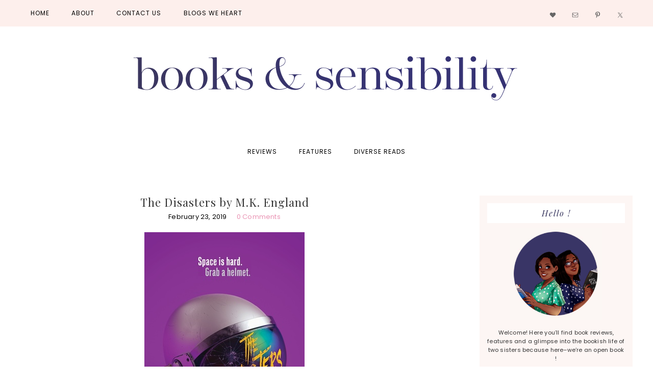

--- FILE ---
content_type: text/html; charset=UTF-8
request_url: https://www.booksandsensibility.com/2019/02/the-disasters-by-mk-england.html/
body_size: 18163
content:
<!DOCTYPE html>
<html lang="en-US">
<head >
<meta charset="UTF-8" />
<meta name="viewport" content="width=device-width, initial-scale=1" />
<title>The Disasters by M.K. England | Books and Sensibility</title>
<meta name='robots' content='max-image-preview:large' />
<meta name="description" content="★★★ &nbsp;8 hrs.  33 min" />
<meta name="robots" content="index,follow" />
<link rel="canonical" href="https://www.booksandsensibility.com/2019/02/the-disasters-by-mk-england.html/" />
<meta property="og:locale" content="en_US" />
<meta property="og:type" content="article" />
<meta property="og:title" content="The Disasters by M.K. England, Books and Sensibility" />
<meta property="og:description" content="★★★ &nbsp;8 hrs.  33 min" />
<meta property="og:url" content="https://www.booksandsensibility.com/2019/02/the-disasters-by-mk-england.html/" />
<meta property="og:site_name" name="copyright" content="Books and Sensibility" />
<meta property="og:image" content="https://www.booksandsensibility.com/wp-content/uploads/2019/02/32469736-1.jpg" />
<link rel='dns-prefetch' href='//stats.wp.com' />
<link rel='dns-prefetch' href='//fonts.googleapis.com' />
<link rel='dns-prefetch' href='//maxcdn.bootstrapcdn.com' />
<link rel='dns-prefetch' href='//fonts.bunny.net' />
<link rel="alternate" type="application/rss+xml" title="Books and Sensibility &raquo; Feed" href="https://www.booksandsensibility.com/feed/" />
<link rel="alternate" type="application/rss+xml" title="Books and Sensibility &raquo; Comments Feed" href="https://www.booksandsensibility.com/comments/feed/" />
<link rel="alternate" type="application/rss+xml" title="Books and Sensibility &raquo; The Disasters by M.K. England Comments Feed" href="https://www.booksandsensibility.com/2019/02/the-disasters-by-mk-england.html/feed/" />
<link rel="alternate" title="oEmbed (JSON)" type="application/json+oembed" href="https://www.booksandsensibility.com/wp-json/oembed/1.0/embed?url=https%3A%2F%2Fwww.booksandsensibility.com%2F2019%2F02%2Fthe-disasters-by-mk-england.html%2F" />
<link rel="alternate" title="oEmbed (XML)" type="text/xml+oembed" href="https://www.booksandsensibility.com/wp-json/oembed/1.0/embed?url=https%3A%2F%2Fwww.booksandsensibility.com%2F2019%2F02%2Fthe-disasters-by-mk-england.html%2F&#038;format=xml" />
<link rel="canonical" href="https://www.booksandsensibility.com/2019/02/the-disasters-by-mk-england.html/" />
<style id='wp-img-auto-sizes-contain-inline-css' type='text/css'>
img:is([sizes=auto i],[sizes^="auto," i]){contain-intrinsic-size:3000px 1500px}
/*# sourceURL=wp-img-auto-sizes-contain-inline-css */
</style>
<link rel='stylesheet' id='genesis-simple-share-plugin-css-css' href='https://www.booksandsensibility.com/wp-content/plugins/genesis-simple-share/assets/css/share.min.css?ver=0.1.0' type='text/css' media='all' />
<link rel='stylesheet' id='genesis-simple-share-genericons-css-css' href='https://www.booksandsensibility.com/wp-content/plugins/genesis-simple-share/assets/css/genericons.min.css?ver=0.1.0' type='text/css' media='all' />
<link rel='stylesheet' id='hello-beautiful-css' href='https://www.booksandsensibility.com/wp-content/themes/emery-tinselpop/style.css?ver=2.2.4' type='text/css' media='all' />
<style id='hello-beautiful-inline-css' type='text/css'>


		.content p,
		.entry-categories a {
			color: #000000;
		}
		

		.site-title,
		.site-title a,
		.site-title a:hover,
		.site-title a:focus,
		.site-description {
			color: #32305a;
		}
		

		.entry-title, .entry-title a, .content .entry-title,
		.content .entry-title a {
			color: #32305a;
		}
		

		.widget-title {
			color: #32305a;
		}
		

		.content a,
		.sidebar a {
			color: #ea93b3;
		}
		

		.content .more-link,
		.content .more-link:focus,
		.content .more-link:active,
		.content .more-from-category a,
		.content button,
		.more-link,
		.more-link:active,
		.more-from-category a,
		.sidebar .enews-widget input[type="submit"],
		.footer-widgets .enews-widget input[type="submit"] {
			color: #3c375a;
		}
		
/*# sourceURL=hello-beautiful-inline-css */
</style>
<style id='wp-emoji-styles-inline-css' type='text/css'>

	img.wp-smiley, img.emoji {
		display: inline !important;
		border: none !important;
		box-shadow: none !important;
		height: 1em !important;
		width: 1em !important;
		margin: 0 0.07em !important;
		vertical-align: -0.1em !important;
		background: none !important;
		padding: 0 !important;
	}
/*# sourceURL=wp-emoji-styles-inline-css */
</style>
<style id='wp-block-library-inline-css' type='text/css'>
:root{--wp-block-synced-color:#7a00df;--wp-block-synced-color--rgb:122,0,223;--wp-bound-block-color:var(--wp-block-synced-color);--wp-editor-canvas-background:#ddd;--wp-admin-theme-color:#007cba;--wp-admin-theme-color--rgb:0,124,186;--wp-admin-theme-color-darker-10:#006ba1;--wp-admin-theme-color-darker-10--rgb:0,107,160.5;--wp-admin-theme-color-darker-20:#005a87;--wp-admin-theme-color-darker-20--rgb:0,90,135;--wp-admin-border-width-focus:2px}@media (min-resolution:192dpi){:root{--wp-admin-border-width-focus:1.5px}}.wp-element-button{cursor:pointer}:root .has-very-light-gray-background-color{background-color:#eee}:root .has-very-dark-gray-background-color{background-color:#313131}:root .has-very-light-gray-color{color:#eee}:root .has-very-dark-gray-color{color:#313131}:root .has-vivid-green-cyan-to-vivid-cyan-blue-gradient-background{background:linear-gradient(135deg,#00d084,#0693e3)}:root .has-purple-crush-gradient-background{background:linear-gradient(135deg,#34e2e4,#4721fb 50%,#ab1dfe)}:root .has-hazy-dawn-gradient-background{background:linear-gradient(135deg,#faaca8,#dad0ec)}:root .has-subdued-olive-gradient-background{background:linear-gradient(135deg,#fafae1,#67a671)}:root .has-atomic-cream-gradient-background{background:linear-gradient(135deg,#fdd79a,#004a59)}:root .has-nightshade-gradient-background{background:linear-gradient(135deg,#330968,#31cdcf)}:root .has-midnight-gradient-background{background:linear-gradient(135deg,#020381,#2874fc)}:root{--wp--preset--font-size--normal:16px;--wp--preset--font-size--huge:42px}.has-regular-font-size{font-size:1em}.has-larger-font-size{font-size:2.625em}.has-normal-font-size{font-size:var(--wp--preset--font-size--normal)}.has-huge-font-size{font-size:var(--wp--preset--font-size--huge)}.has-text-align-center{text-align:center}.has-text-align-left{text-align:left}.has-text-align-right{text-align:right}.has-fit-text{white-space:nowrap!important}#end-resizable-editor-section{display:none}.aligncenter{clear:both}.items-justified-left{justify-content:flex-start}.items-justified-center{justify-content:center}.items-justified-right{justify-content:flex-end}.items-justified-space-between{justify-content:space-between}.screen-reader-text{border:0;clip-path:inset(50%);height:1px;margin:-1px;overflow:hidden;padding:0;position:absolute;width:1px;word-wrap:normal!important}.screen-reader-text:focus{background-color:#ddd;clip-path:none;color:#444;display:block;font-size:1em;height:auto;left:5px;line-height:normal;padding:15px 23px 14px;text-decoration:none;top:5px;width:auto;z-index:100000}html :where(.has-border-color){border-style:solid}html :where([style*=border-top-color]){border-top-style:solid}html :where([style*=border-right-color]){border-right-style:solid}html :where([style*=border-bottom-color]){border-bottom-style:solid}html :where([style*=border-left-color]){border-left-style:solid}html :where([style*=border-width]){border-style:solid}html :where([style*=border-top-width]){border-top-style:solid}html :where([style*=border-right-width]){border-right-style:solid}html :where([style*=border-bottom-width]){border-bottom-style:solid}html :where([style*=border-left-width]){border-left-style:solid}html :where(img[class*=wp-image-]){height:auto;max-width:100%}:where(figure){margin:0 0 1em}html :where(.is-position-sticky){--wp-admin--admin-bar--position-offset:var(--wp-admin--admin-bar--height,0px)}@media screen and (max-width:600px){html :where(.is-position-sticky){--wp-admin--admin-bar--position-offset:0px}}

/*# sourceURL=wp-block-library-inline-css */
</style><style id='wp-block-image-inline-css' type='text/css'>
.wp-block-image>a,.wp-block-image>figure>a{display:inline-block}.wp-block-image img{box-sizing:border-box;height:auto;max-width:100%;vertical-align:bottom}@media not (prefers-reduced-motion){.wp-block-image img.hide{visibility:hidden}.wp-block-image img.show{animation:show-content-image .4s}}.wp-block-image[style*=border-radius] img,.wp-block-image[style*=border-radius]>a{border-radius:inherit}.wp-block-image.has-custom-border img{box-sizing:border-box}.wp-block-image.aligncenter{text-align:center}.wp-block-image.alignfull>a,.wp-block-image.alignwide>a{width:100%}.wp-block-image.alignfull img,.wp-block-image.alignwide img{height:auto;width:100%}.wp-block-image .aligncenter,.wp-block-image .alignleft,.wp-block-image .alignright,.wp-block-image.aligncenter,.wp-block-image.alignleft,.wp-block-image.alignright{display:table}.wp-block-image .aligncenter>figcaption,.wp-block-image .alignleft>figcaption,.wp-block-image .alignright>figcaption,.wp-block-image.aligncenter>figcaption,.wp-block-image.alignleft>figcaption,.wp-block-image.alignright>figcaption{caption-side:bottom;display:table-caption}.wp-block-image .alignleft{float:left;margin:.5em 1em .5em 0}.wp-block-image .alignright{float:right;margin:.5em 0 .5em 1em}.wp-block-image .aligncenter{margin-left:auto;margin-right:auto}.wp-block-image :where(figcaption){margin-bottom:1em;margin-top:.5em}.wp-block-image.is-style-circle-mask img{border-radius:9999px}@supports ((-webkit-mask-image:none) or (mask-image:none)) or (-webkit-mask-image:none){.wp-block-image.is-style-circle-mask img{border-radius:0;-webkit-mask-image:url('data:image/svg+xml;utf8,<svg viewBox="0 0 100 100" xmlns="http://www.w3.org/2000/svg"><circle cx="50" cy="50" r="50"/></svg>');mask-image:url('data:image/svg+xml;utf8,<svg viewBox="0 0 100 100" xmlns="http://www.w3.org/2000/svg"><circle cx="50" cy="50" r="50"/></svg>');mask-mode:alpha;-webkit-mask-position:center;mask-position:center;-webkit-mask-repeat:no-repeat;mask-repeat:no-repeat;-webkit-mask-size:contain;mask-size:contain}}:root :where(.wp-block-image.is-style-rounded img,.wp-block-image .is-style-rounded img){border-radius:9999px}.wp-block-image figure{margin:0}.wp-lightbox-container{display:flex;flex-direction:column;position:relative}.wp-lightbox-container img{cursor:zoom-in}.wp-lightbox-container img:hover+button{opacity:1}.wp-lightbox-container button{align-items:center;backdrop-filter:blur(16px) saturate(180%);background-color:#5a5a5a40;border:none;border-radius:4px;cursor:zoom-in;display:flex;height:20px;justify-content:center;opacity:0;padding:0;position:absolute;right:16px;text-align:center;top:16px;width:20px;z-index:100}@media not (prefers-reduced-motion){.wp-lightbox-container button{transition:opacity .2s ease}}.wp-lightbox-container button:focus-visible{outline:3px auto #5a5a5a40;outline:3px auto -webkit-focus-ring-color;outline-offset:3px}.wp-lightbox-container button:hover{cursor:pointer;opacity:1}.wp-lightbox-container button:focus{opacity:1}.wp-lightbox-container button:focus,.wp-lightbox-container button:hover,.wp-lightbox-container button:not(:hover):not(:active):not(.has-background){background-color:#5a5a5a40;border:none}.wp-lightbox-overlay{box-sizing:border-box;cursor:zoom-out;height:100vh;left:0;overflow:hidden;position:fixed;top:0;visibility:hidden;width:100%;z-index:100000}.wp-lightbox-overlay .close-button{align-items:center;cursor:pointer;display:flex;justify-content:center;min-height:40px;min-width:40px;padding:0;position:absolute;right:calc(env(safe-area-inset-right) + 16px);top:calc(env(safe-area-inset-top) + 16px);z-index:5000000}.wp-lightbox-overlay .close-button:focus,.wp-lightbox-overlay .close-button:hover,.wp-lightbox-overlay .close-button:not(:hover):not(:active):not(.has-background){background:none;border:none}.wp-lightbox-overlay .lightbox-image-container{height:var(--wp--lightbox-container-height);left:50%;overflow:hidden;position:absolute;top:50%;transform:translate(-50%,-50%);transform-origin:top left;width:var(--wp--lightbox-container-width);z-index:9999999999}.wp-lightbox-overlay .wp-block-image{align-items:center;box-sizing:border-box;display:flex;height:100%;justify-content:center;margin:0;position:relative;transform-origin:0 0;width:100%;z-index:3000000}.wp-lightbox-overlay .wp-block-image img{height:var(--wp--lightbox-image-height);min-height:var(--wp--lightbox-image-height);min-width:var(--wp--lightbox-image-width);width:var(--wp--lightbox-image-width)}.wp-lightbox-overlay .wp-block-image figcaption{display:none}.wp-lightbox-overlay button{background:none;border:none}.wp-lightbox-overlay .scrim{background-color:#fff;height:100%;opacity:.9;position:absolute;width:100%;z-index:2000000}.wp-lightbox-overlay.active{visibility:visible}@media not (prefers-reduced-motion){.wp-lightbox-overlay.active{animation:turn-on-visibility .25s both}.wp-lightbox-overlay.active img{animation:turn-on-visibility .35s both}.wp-lightbox-overlay.show-closing-animation:not(.active){animation:turn-off-visibility .35s both}.wp-lightbox-overlay.show-closing-animation:not(.active) img{animation:turn-off-visibility .25s both}.wp-lightbox-overlay.zoom.active{animation:none;opacity:1;visibility:visible}.wp-lightbox-overlay.zoom.active .lightbox-image-container{animation:lightbox-zoom-in .4s}.wp-lightbox-overlay.zoom.active .lightbox-image-container img{animation:none}.wp-lightbox-overlay.zoom.active .scrim{animation:turn-on-visibility .4s forwards}.wp-lightbox-overlay.zoom.show-closing-animation:not(.active){animation:none}.wp-lightbox-overlay.zoom.show-closing-animation:not(.active) .lightbox-image-container{animation:lightbox-zoom-out .4s}.wp-lightbox-overlay.zoom.show-closing-animation:not(.active) .lightbox-image-container img{animation:none}.wp-lightbox-overlay.zoom.show-closing-animation:not(.active) .scrim{animation:turn-off-visibility .4s forwards}}@keyframes show-content-image{0%{visibility:hidden}99%{visibility:hidden}to{visibility:visible}}@keyframes turn-on-visibility{0%{opacity:0}to{opacity:1}}@keyframes turn-off-visibility{0%{opacity:1;visibility:visible}99%{opacity:0;visibility:visible}to{opacity:0;visibility:hidden}}@keyframes lightbox-zoom-in{0%{transform:translate(calc((-100vw + var(--wp--lightbox-scrollbar-width))/2 + var(--wp--lightbox-initial-left-position)),calc(-50vh + var(--wp--lightbox-initial-top-position))) scale(var(--wp--lightbox-scale))}to{transform:translate(-50%,-50%) scale(1)}}@keyframes lightbox-zoom-out{0%{transform:translate(-50%,-50%) scale(1);visibility:visible}99%{visibility:visible}to{transform:translate(calc((-100vw + var(--wp--lightbox-scrollbar-width))/2 + var(--wp--lightbox-initial-left-position)),calc(-50vh + var(--wp--lightbox-initial-top-position))) scale(var(--wp--lightbox-scale));visibility:hidden}}
/*# sourceURL=https://www.booksandsensibility.com/wp-includes/blocks/image/style.min.css */
</style>
<style id='global-styles-inline-css' type='text/css'>
:root{--wp--preset--aspect-ratio--square: 1;--wp--preset--aspect-ratio--4-3: 4/3;--wp--preset--aspect-ratio--3-4: 3/4;--wp--preset--aspect-ratio--3-2: 3/2;--wp--preset--aspect-ratio--2-3: 2/3;--wp--preset--aspect-ratio--16-9: 16/9;--wp--preset--aspect-ratio--9-16: 9/16;--wp--preset--color--black: #000000;--wp--preset--color--cyan-bluish-gray: #abb8c3;--wp--preset--color--white: #ffffff;--wp--preset--color--pale-pink: #f78da7;--wp--preset--color--vivid-red: #cf2e2e;--wp--preset--color--luminous-vivid-orange: #ff6900;--wp--preset--color--luminous-vivid-amber: #fcb900;--wp--preset--color--light-green-cyan: #7bdcb5;--wp--preset--color--vivid-green-cyan: #00d084;--wp--preset--color--pale-cyan-blue: #8ed1fc;--wp--preset--color--vivid-cyan-blue: #0693e3;--wp--preset--color--vivid-purple: #9b51e0;--wp--preset--gradient--vivid-cyan-blue-to-vivid-purple: linear-gradient(135deg,rgb(6,147,227) 0%,rgb(155,81,224) 100%);--wp--preset--gradient--light-green-cyan-to-vivid-green-cyan: linear-gradient(135deg,rgb(122,220,180) 0%,rgb(0,208,130) 100%);--wp--preset--gradient--luminous-vivid-amber-to-luminous-vivid-orange: linear-gradient(135deg,rgb(252,185,0) 0%,rgb(255,105,0) 100%);--wp--preset--gradient--luminous-vivid-orange-to-vivid-red: linear-gradient(135deg,rgb(255,105,0) 0%,rgb(207,46,46) 100%);--wp--preset--gradient--very-light-gray-to-cyan-bluish-gray: linear-gradient(135deg,rgb(238,238,238) 0%,rgb(169,184,195) 100%);--wp--preset--gradient--cool-to-warm-spectrum: linear-gradient(135deg,rgb(74,234,220) 0%,rgb(151,120,209) 20%,rgb(207,42,186) 40%,rgb(238,44,130) 60%,rgb(251,105,98) 80%,rgb(254,248,76) 100%);--wp--preset--gradient--blush-light-purple: linear-gradient(135deg,rgb(255,206,236) 0%,rgb(152,150,240) 100%);--wp--preset--gradient--blush-bordeaux: linear-gradient(135deg,rgb(254,205,165) 0%,rgb(254,45,45) 50%,rgb(107,0,62) 100%);--wp--preset--gradient--luminous-dusk: linear-gradient(135deg,rgb(255,203,112) 0%,rgb(199,81,192) 50%,rgb(65,88,208) 100%);--wp--preset--gradient--pale-ocean: linear-gradient(135deg,rgb(255,245,203) 0%,rgb(182,227,212) 50%,rgb(51,167,181) 100%);--wp--preset--gradient--electric-grass: linear-gradient(135deg,rgb(202,248,128) 0%,rgb(113,206,126) 100%);--wp--preset--gradient--midnight: linear-gradient(135deg,rgb(2,3,129) 0%,rgb(40,116,252) 100%);--wp--preset--font-size--small: 13px;--wp--preset--font-size--medium: 20px;--wp--preset--font-size--large: 36px;--wp--preset--font-size--x-large: 42px;--wp--preset--spacing--20: 0.44rem;--wp--preset--spacing--30: 0.67rem;--wp--preset--spacing--40: 1rem;--wp--preset--spacing--50: 1.5rem;--wp--preset--spacing--60: 2.25rem;--wp--preset--spacing--70: 3.38rem;--wp--preset--spacing--80: 5.06rem;--wp--preset--shadow--natural: 6px 6px 9px rgba(0, 0, 0, 0.2);--wp--preset--shadow--deep: 12px 12px 50px rgba(0, 0, 0, 0.4);--wp--preset--shadow--sharp: 6px 6px 0px rgba(0, 0, 0, 0.2);--wp--preset--shadow--outlined: 6px 6px 0px -3px rgb(255, 255, 255), 6px 6px rgb(0, 0, 0);--wp--preset--shadow--crisp: 6px 6px 0px rgb(0, 0, 0);}:where(.is-layout-flex){gap: 0.5em;}:where(.is-layout-grid){gap: 0.5em;}body .is-layout-flex{display: flex;}.is-layout-flex{flex-wrap: wrap;align-items: center;}.is-layout-flex > :is(*, div){margin: 0;}body .is-layout-grid{display: grid;}.is-layout-grid > :is(*, div){margin: 0;}:where(.wp-block-columns.is-layout-flex){gap: 2em;}:where(.wp-block-columns.is-layout-grid){gap: 2em;}:where(.wp-block-post-template.is-layout-flex){gap: 1.25em;}:where(.wp-block-post-template.is-layout-grid){gap: 1.25em;}.has-black-color{color: var(--wp--preset--color--black) !important;}.has-cyan-bluish-gray-color{color: var(--wp--preset--color--cyan-bluish-gray) !important;}.has-white-color{color: var(--wp--preset--color--white) !important;}.has-pale-pink-color{color: var(--wp--preset--color--pale-pink) !important;}.has-vivid-red-color{color: var(--wp--preset--color--vivid-red) !important;}.has-luminous-vivid-orange-color{color: var(--wp--preset--color--luminous-vivid-orange) !important;}.has-luminous-vivid-amber-color{color: var(--wp--preset--color--luminous-vivid-amber) !important;}.has-light-green-cyan-color{color: var(--wp--preset--color--light-green-cyan) !important;}.has-vivid-green-cyan-color{color: var(--wp--preset--color--vivid-green-cyan) !important;}.has-pale-cyan-blue-color{color: var(--wp--preset--color--pale-cyan-blue) !important;}.has-vivid-cyan-blue-color{color: var(--wp--preset--color--vivid-cyan-blue) !important;}.has-vivid-purple-color{color: var(--wp--preset--color--vivid-purple) !important;}.has-black-background-color{background-color: var(--wp--preset--color--black) !important;}.has-cyan-bluish-gray-background-color{background-color: var(--wp--preset--color--cyan-bluish-gray) !important;}.has-white-background-color{background-color: var(--wp--preset--color--white) !important;}.has-pale-pink-background-color{background-color: var(--wp--preset--color--pale-pink) !important;}.has-vivid-red-background-color{background-color: var(--wp--preset--color--vivid-red) !important;}.has-luminous-vivid-orange-background-color{background-color: var(--wp--preset--color--luminous-vivid-orange) !important;}.has-luminous-vivid-amber-background-color{background-color: var(--wp--preset--color--luminous-vivid-amber) !important;}.has-light-green-cyan-background-color{background-color: var(--wp--preset--color--light-green-cyan) !important;}.has-vivid-green-cyan-background-color{background-color: var(--wp--preset--color--vivid-green-cyan) !important;}.has-pale-cyan-blue-background-color{background-color: var(--wp--preset--color--pale-cyan-blue) !important;}.has-vivid-cyan-blue-background-color{background-color: var(--wp--preset--color--vivid-cyan-blue) !important;}.has-vivid-purple-background-color{background-color: var(--wp--preset--color--vivid-purple) !important;}.has-black-border-color{border-color: var(--wp--preset--color--black) !important;}.has-cyan-bluish-gray-border-color{border-color: var(--wp--preset--color--cyan-bluish-gray) !important;}.has-white-border-color{border-color: var(--wp--preset--color--white) !important;}.has-pale-pink-border-color{border-color: var(--wp--preset--color--pale-pink) !important;}.has-vivid-red-border-color{border-color: var(--wp--preset--color--vivid-red) !important;}.has-luminous-vivid-orange-border-color{border-color: var(--wp--preset--color--luminous-vivid-orange) !important;}.has-luminous-vivid-amber-border-color{border-color: var(--wp--preset--color--luminous-vivid-amber) !important;}.has-light-green-cyan-border-color{border-color: var(--wp--preset--color--light-green-cyan) !important;}.has-vivid-green-cyan-border-color{border-color: var(--wp--preset--color--vivid-green-cyan) !important;}.has-pale-cyan-blue-border-color{border-color: var(--wp--preset--color--pale-cyan-blue) !important;}.has-vivid-cyan-blue-border-color{border-color: var(--wp--preset--color--vivid-cyan-blue) !important;}.has-vivid-purple-border-color{border-color: var(--wp--preset--color--vivid-purple) !important;}.has-vivid-cyan-blue-to-vivid-purple-gradient-background{background: var(--wp--preset--gradient--vivid-cyan-blue-to-vivid-purple) !important;}.has-light-green-cyan-to-vivid-green-cyan-gradient-background{background: var(--wp--preset--gradient--light-green-cyan-to-vivid-green-cyan) !important;}.has-luminous-vivid-amber-to-luminous-vivid-orange-gradient-background{background: var(--wp--preset--gradient--luminous-vivid-amber-to-luminous-vivid-orange) !important;}.has-luminous-vivid-orange-to-vivid-red-gradient-background{background: var(--wp--preset--gradient--luminous-vivid-orange-to-vivid-red) !important;}.has-very-light-gray-to-cyan-bluish-gray-gradient-background{background: var(--wp--preset--gradient--very-light-gray-to-cyan-bluish-gray) !important;}.has-cool-to-warm-spectrum-gradient-background{background: var(--wp--preset--gradient--cool-to-warm-spectrum) !important;}.has-blush-light-purple-gradient-background{background: var(--wp--preset--gradient--blush-light-purple) !important;}.has-blush-bordeaux-gradient-background{background: var(--wp--preset--gradient--blush-bordeaux) !important;}.has-luminous-dusk-gradient-background{background: var(--wp--preset--gradient--luminous-dusk) !important;}.has-pale-ocean-gradient-background{background: var(--wp--preset--gradient--pale-ocean) !important;}.has-electric-grass-gradient-background{background: var(--wp--preset--gradient--electric-grass) !important;}.has-midnight-gradient-background{background: var(--wp--preset--gradient--midnight) !important;}.has-small-font-size{font-size: var(--wp--preset--font-size--small) !important;}.has-medium-font-size{font-size: var(--wp--preset--font-size--medium) !important;}.has-large-font-size{font-size: var(--wp--preset--font-size--large) !important;}.has-x-large-font-size{font-size: var(--wp--preset--font-size--x-large) !important;}
/*# sourceURL=global-styles-inline-css */
</style>

<style id='classic-theme-styles-inline-css' type='text/css'>
/*! This file is auto-generated */
.wp-block-button__link{color:#fff;background-color:#32373c;border-radius:9999px;box-shadow:none;text-decoration:none;padding:calc(.667em + 2px) calc(1.333em + 2px);font-size:1.125em}.wp-block-file__button{background:#32373c;color:#fff;text-decoration:none}
/*# sourceURL=/wp-includes/css/classic-themes.min.css */
</style>
<link rel='stylesheet' id='ub-extension-style-css-css' href='https://www.booksandsensibility.com/wp-content/plugins/ultimate-blocks/src/extensions/style.css?ver=6.9' type='text/css' media='all' />
<link rel='stylesheet' id='google-font-Poppins-css' href='//fonts.googleapis.com/css?family=Poppins%3A300%2C300i%2C400%2C400i%2C500%2C500i%2C600%2C600i%2C700%2C700i%2C800%2C800i&#038;display=swap&#038;ver=2.2.4' type='text/css' media='all' />
<link rel='stylesheet' id='google-font-merriweather-css' href='//fonts.googleapis.com/css?family=Merriweather%3A300%2C300i%2C400%2C400i%2C700%2C700i%2C900%2C900i&#038;ver=2.2.4' type='text/css' media='all' />
<link rel='stylesheet' id='google-font-Open+Sans-css' href='//fonts.googleapis.com/css?family=Open+Sans%3A300%2C300i%2C400%2C400i%2C600%2C600i%2C700%2C700i%2C800%2C800i&#038;ver=2.2.4' type='text/css' media='all' />
<link rel='stylesheet' id='google-font-Playfair+Display-css' href='//fonts.googleapis.com/css?family=Playfair+Display%3A400%2C400i%2C700%2C700i%2C900%2C900i&#038;ver=2.2.4' type='text/css' media='all' />
<link rel='stylesheet' id='font-awesome-css' href='//maxcdn.bootstrapcdn.com/font-awesome/latest/css/font-awesome.min.css?ver=6.9' type='text/css' media='all' />
<link rel='stylesheet' id='dashicons-css' href='https://www.booksandsensibility.com/wp-includes/css/dashicons.min.css?ver=6.9' type='text/css' media='all' />
<link rel='stylesheet' id='simple-social-icons-font-css' href='https://www.booksandsensibility.com/wp-content/plugins/simple-social-icons/css/style.css?ver=3.0.2' type='text/css' media='all' />
<link rel='stylesheet' id='sab-font-css' href='https://fonts.bunny.net/css?family=Prata:400,700,400italic,700italic|Brawler:400,700,400italic,700italic&#038;subset=latin' type='text/css' media='all' />
<script type="text/javascript" src="https://www.booksandsensibility.com/wp-includes/js/jquery/jquery.min.js?ver=3.7.1" id="jquery-core-js"></script>
<script type="text/javascript" src="https://www.booksandsensibility.com/wp-includes/js/jquery/jquery-migrate.min.js?ver=3.4.1" id="jquery-migrate-js"></script>
<script type="text/javascript" src="https://www.booksandsensibility.com/wp-content/plugins/genesis-simple-share/assets/js/sharrre/jquery.sharrre.min.js?ver=0.1.0" id="genesis-simple-share-plugin-js-js"></script>
<script type="text/javascript" src="https://www.booksandsensibility.com/wp-content/plugins/genesis-simple-share/assets/js/waypoints.min.js?ver=0.1.0" id="genesis-simple-share-waypoint-js-js"></script>
<script type="text/javascript" src="https://www.booksandsensibility.com/wp-content/themes/emery-tinselpop/js/responsive-menu.js?ver=1.0.0" id="beautiful-responsive-menu-js"></script>
<link rel="https://api.w.org/" href="https://www.booksandsensibility.com/wp-json/" /><link rel="alternate" title="JSON" type="application/json" href="https://www.booksandsensibility.com/wp-json/wp/v2/posts/403" /><link rel="EditURI" type="application/rsd+xml" title="RSD" href="https://www.booksandsensibility.com/xmlrpc.php?rsd" />
		<script type="text/javascript">
			var _statcounter = _statcounter || [];
			_statcounter.push({"tags": {"author": "Kat C"}});
		</script>
			<style>img#wpstats{display:none}</style>
		<link rel="pingback" href="https://www.booksandsensibility.com/xmlrpc.php" />
<style type="text/css">.site-title a { background: url(https://www.booksandsensibility.com/wp-content/uploads/2021/05/cropped-BASBLUETEAL2-copy-1.png) no-repeat !important; }</style>
<style type="text/css">.saboxplugin-wrap{-webkit-box-sizing:border-box;-moz-box-sizing:border-box;-ms-box-sizing:border-box;box-sizing:border-box;border:1px solid #eee;width:100%;clear:both;display:block;overflow:hidden;word-wrap:break-word;position:relative}.saboxplugin-wrap .saboxplugin-gravatar{float:left;padding:0 20px 20px 20px}.saboxplugin-wrap .saboxplugin-gravatar img{max-width:100px;height:auto;border-radius:0;}.saboxplugin-wrap .saboxplugin-authorname{font-size:18px;line-height:1;margin:20px 0 0 20px;display:block}.saboxplugin-wrap .saboxplugin-authorname a{text-decoration:none}.saboxplugin-wrap .saboxplugin-authorname a:focus{outline:0}.saboxplugin-wrap .saboxplugin-desc{display:block;margin:5px 20px}.saboxplugin-wrap .saboxplugin-desc a{text-decoration:underline}.saboxplugin-wrap .saboxplugin-desc p{margin:5px 0 12px}.saboxplugin-wrap .saboxplugin-web{margin:0 20px 15px;text-align:left}.saboxplugin-wrap .sab-web-position{text-align:right}.saboxplugin-wrap .saboxplugin-web a{color:#ccc;text-decoration:none}.saboxplugin-wrap .saboxplugin-socials{position:relative;display:block;background:#fcfcfc;padding:5px;border-top:1px solid #eee}.saboxplugin-wrap .saboxplugin-socials a svg{width:20px;height:20px}.saboxplugin-wrap .saboxplugin-socials a svg .st2{fill:#fff; transform-origin:center center;}.saboxplugin-wrap .saboxplugin-socials a svg .st1{fill:rgba(0,0,0,.3)}.saboxplugin-wrap .saboxplugin-socials a:hover{opacity:.8;-webkit-transition:opacity .4s;-moz-transition:opacity .4s;-o-transition:opacity .4s;transition:opacity .4s;box-shadow:none!important;-webkit-box-shadow:none!important}.saboxplugin-wrap .saboxplugin-socials .saboxplugin-icon-color{box-shadow:none;padding:0;border:0;-webkit-transition:opacity .4s;-moz-transition:opacity .4s;-o-transition:opacity .4s;transition:opacity .4s;display:inline-block;color:#fff;font-size:0;text-decoration:inherit;margin:5px;-webkit-border-radius:0;-moz-border-radius:0;-ms-border-radius:0;-o-border-radius:0;border-radius:0;overflow:hidden}.saboxplugin-wrap .saboxplugin-socials .saboxplugin-icon-grey{text-decoration:inherit;box-shadow:none;position:relative;display:-moz-inline-stack;display:inline-block;vertical-align:middle;zoom:1;margin:10px 5px;color:#444;fill:#444}.clearfix:after,.clearfix:before{content:' ';display:table;line-height:0;clear:both}.ie7 .clearfix{zoom:1}.saboxplugin-socials.sabox-colored .saboxplugin-icon-color .sab-twitch{border-color:#38245c}.saboxplugin-socials.sabox-colored .saboxplugin-icon-color .sab-behance{border-color:#003eb0}.saboxplugin-socials.sabox-colored .saboxplugin-icon-color .sab-deviantart{border-color:#036824}.saboxplugin-socials.sabox-colored .saboxplugin-icon-color .sab-digg{border-color:#00327c}.saboxplugin-socials.sabox-colored .saboxplugin-icon-color .sab-dribbble{border-color:#ba1655}.saboxplugin-socials.sabox-colored .saboxplugin-icon-color .sab-facebook{border-color:#1e2e4f}.saboxplugin-socials.sabox-colored .saboxplugin-icon-color .sab-flickr{border-color:#003576}.saboxplugin-socials.sabox-colored .saboxplugin-icon-color .sab-github{border-color:#264874}.saboxplugin-socials.sabox-colored .saboxplugin-icon-color .sab-google{border-color:#0b51c5}.saboxplugin-socials.sabox-colored .saboxplugin-icon-color .sab-html5{border-color:#902e13}.saboxplugin-socials.sabox-colored .saboxplugin-icon-color .sab-instagram{border-color:#1630aa}.saboxplugin-socials.sabox-colored .saboxplugin-icon-color .sab-linkedin{border-color:#00344f}.saboxplugin-socials.sabox-colored .saboxplugin-icon-color .sab-pinterest{border-color:#5b040e}.saboxplugin-socials.sabox-colored .saboxplugin-icon-color .sab-reddit{border-color:#992900}.saboxplugin-socials.sabox-colored .saboxplugin-icon-color .sab-rss{border-color:#a43b0a}.saboxplugin-socials.sabox-colored .saboxplugin-icon-color .sab-sharethis{border-color:#5d8420}.saboxplugin-socials.sabox-colored .saboxplugin-icon-color .sab-soundcloud{border-color:#995200}.saboxplugin-socials.sabox-colored .saboxplugin-icon-color .sab-spotify{border-color:#0f612c}.saboxplugin-socials.sabox-colored .saboxplugin-icon-color .sab-stackoverflow{border-color:#a95009}.saboxplugin-socials.sabox-colored .saboxplugin-icon-color .sab-steam{border-color:#006388}.saboxplugin-socials.sabox-colored .saboxplugin-icon-color .sab-user_email{border-color:#b84e05}.saboxplugin-socials.sabox-colored .saboxplugin-icon-color .sab-tumblr{border-color:#10151b}.saboxplugin-socials.sabox-colored .saboxplugin-icon-color .sab-twitter{border-color:#0967a0}.saboxplugin-socials.sabox-colored .saboxplugin-icon-color .sab-vimeo{border-color:#0d7091}.saboxplugin-socials.sabox-colored .saboxplugin-icon-color .sab-windows{border-color:#003f71}.saboxplugin-socials.sabox-colored .saboxplugin-icon-color .sab-whatsapp{border-color:#003f71}.saboxplugin-socials.sabox-colored .saboxplugin-icon-color .sab-wordpress{border-color:#0f3647}.saboxplugin-socials.sabox-colored .saboxplugin-icon-color .sab-yahoo{border-color:#14002d}.saboxplugin-socials.sabox-colored .saboxplugin-icon-color .sab-youtube{border-color:#900}.saboxplugin-socials.sabox-colored .saboxplugin-icon-color .sab-xing{border-color:#000202}.saboxplugin-socials.sabox-colored .saboxplugin-icon-color .sab-mixcloud{border-color:#2475a0}.saboxplugin-socials.sabox-colored .saboxplugin-icon-color .sab-vk{border-color:#243549}.saboxplugin-socials.sabox-colored .saboxplugin-icon-color .sab-medium{border-color:#00452c}.saboxplugin-socials.sabox-colored .saboxplugin-icon-color .sab-quora{border-color:#420e00}.saboxplugin-socials.sabox-colored .saboxplugin-icon-color .sab-meetup{border-color:#9b181c}.saboxplugin-socials.sabox-colored .saboxplugin-icon-color .sab-goodreads{border-color:#000}.saboxplugin-socials.sabox-colored .saboxplugin-icon-color .sab-snapchat{border-color:#999700}.saboxplugin-socials.sabox-colored .saboxplugin-icon-color .sab-500px{border-color:#00557f}.saboxplugin-socials.sabox-colored .saboxplugin-icon-color .sab-mastodont{border-color:#185886}.sabox-plus-item{margin-bottom:20px}@media screen and (max-width:480px){.saboxplugin-wrap{text-align:center}.saboxplugin-wrap .saboxplugin-gravatar{float:none;padding:20px 0;text-align:center;margin:0 auto;display:block}.saboxplugin-wrap .saboxplugin-gravatar img{float:none;display:inline-block;display:-moz-inline-stack;vertical-align:middle;zoom:1}.saboxplugin-wrap .saboxplugin-desc{margin:0 10px 20px;text-align:center}.saboxplugin-wrap .saboxplugin-authorname{text-align:center;margin:10px 0 20px}}body .saboxplugin-authorname a,body .saboxplugin-authorname a:hover{box-shadow:none;-webkit-box-shadow:none}a.sab-profile-edit{font-size:16px!important;line-height:1!important}.sab-edit-settings a,a.sab-profile-edit{color:#0073aa!important;box-shadow:none!important;-webkit-box-shadow:none!important}.sab-edit-settings{margin-right:15px;position:absolute;right:0;z-index:2;bottom:10px;line-height:20px}.sab-edit-settings i{margin-left:5px}.saboxplugin-socials{line-height:1!important}.rtl .saboxplugin-wrap .saboxplugin-gravatar{float:right}.rtl .saboxplugin-wrap .saboxplugin-authorname{display:flex;align-items:center}.rtl .saboxplugin-wrap .saboxplugin-authorname .sab-profile-edit{margin-right:10px}.rtl .sab-edit-settings{right:auto;left:0}img.sab-custom-avatar{max-width:75px;}.saboxplugin-wrap {border-color:#bae4cb;}.saboxplugin-wrap .saboxplugin-socials {border-color:#bae4cb;}.saboxplugin-wrap{ border-width: 0px; }.saboxplugin-wrap .saboxplugin-gravatar img {-webkit-border-radius:50%;-moz-border-radius:50%;-ms-border-radius:50%;-o-border-radius:50%;border-radius:50%;}.saboxplugin-wrap .saboxplugin-gravatar img {-webkit-border-radius:50%;-moz-border-radius:50%;-ms-border-radius:50%;-o-border-radius:50%;border-radius:50%;}.saboxplugin-wrap .saboxplugin-gravatar img {-webkit-transition:all .5s ease;-moz-transition:all .5s ease;-o-transition:all .5s ease;transition:all .5s ease;}.saboxplugin-wrap .saboxplugin-gravatar img:hover {-webkit-transform:rotate(45deg);-moz-transform:rotate(45deg);-o-transform:rotate(45deg);-ms-transform:rotate(45deg);transform:rotate(45deg);}.saboxplugin-wrap .saboxplugin-socials .saboxplugin-icon-color {-webkit-transition: all 0.3s ease-in-out;-moz-transition: all 0.3s ease-in-out;-o-transition: all 0.3s ease-in-out;-ms-transition: all 0.3s ease-in-out;transition: all 0.3s ease-in-out;}.saboxplugin-wrap .saboxplugin-socials .saboxplugin-icon-color:hover,.saboxplugin-wrap .saboxplugin-socials .saboxplugin-icon-grey:hover {-webkit-transform: rotate(360deg);-moz-transform: rotate(360deg);-o-transform: rotate(360deg);-ms-transform: rotate(360deg);transform: rotate(360deg);}.saboxplugin-wrap {background-color:#fdf6f4;}.saboxplugin-wrap .saboxplugin-desc p, .saboxplugin-wrap .saboxplugin-desc  {color:#2b2b2b !important;}.saboxplugin-wrap .saboxplugin-socials .saboxplugin-icon-grey {color:#0a8484; fill:#0a8484;}.saboxplugin-wrap .saboxplugin-authorname a,.saboxplugin-wrap .saboxplugin-authorname span {color:#0a8484;}.saboxplugin-wrap .saboxplugin-authorname {font-family:"Prata";}.saboxplugin-wrap .saboxplugin-desc {font-family:Brawler;}.saboxplugin-wrap .saboxplugin-desc {font-style:italic;}.saboxplugin-wrap {margin-top:0px; margin-bottom:0px; padding: 0px 0px }.saboxplugin-wrap .saboxplugin-authorname {font-size:32px; line-height:39px;}.saboxplugin-wrap .saboxplugin-desc p, .saboxplugin-wrap .saboxplugin-desc {font-size:16px !important; line-height:23px !important;}.saboxplugin-wrap .saboxplugin-web {font-size:14px;}.saboxplugin-wrap .saboxplugin-socials a svg {width:22px;height:22px;}</style><link rel="icon" href="https://www.booksandsensibility.com/wp-content/uploads/2021/05/cropped-b-32x32.png" sizes="32x32" />
<link rel="icon" href="https://www.booksandsensibility.com/wp-content/uploads/2021/05/cropped-b-192x192.png" sizes="192x192" />
<link rel="apple-touch-icon" href="https://www.booksandsensibility.com/wp-content/uploads/2021/05/cropped-b-180x180.png" />
<meta name="msapplication-TileImage" content="https://www.booksandsensibility.com/wp-content/uploads/2021/05/cropped-b-270x270.png" />
	<!-- Fonts Plugin CSS - https://fontsplugin.com/ -->
	<style>
			</style>
	<!-- Fonts Plugin CSS -->
	<style id='jetpack-block-rating-star-inline-css' type='text/css'>
.wp-block-jetpack-rating-star{line-height:0;margin-bottom:1.5em;stroke-width:0}.wp-block-jetpack-rating-star .is-rating-unfilled{fill-opacity:.33}.wp-block-jetpack-rating-star .jetpack-ratings-button{border-radius:2px;display:inline-flex;margin-inline-end:.3em}.wp-block-jetpack-rating-star .jetpack-ratings-button:focus{box-shadow:0 0 0 1px currentColor;outline:2px solid #0000}.wp-block-jetpack-rating-star>p{border:0;clip:rect(1px,1px,1px,1px);clip-path:inset(50%);height:1px;margin:-1px;overflow:hidden;padding:0;position:absolute;width:1px;word-wrap:normal!important}.wp-block-jetpack-rating-star>span{display:inline-flex!important;margin-inline-end:.3em}.wp-block-jetpack-rating-star .jetpack-ratings-button span,.wp-block-jetpack-rating-star>span span{display:inline-flex;flex-shrink:0;overflow:hidden;width:12px}.wp-block-jetpack-rating-star .jetpack-ratings-button span svg,.wp-block-jetpack-rating-star>span span svg{flex-shrink:0}.wp-block-jetpack-rating-star .jetpack-ratings-button span:nth-child(2n),.wp-block-jetpack-rating-star>span span:nth-child(2n){justify-content:flex-end}.wp-block-jetpack-rating-star svg{display:inline-block!important;max-width:none!important}.wp-block-jetpack-rating-star.is-style-outlined{stroke-width:2px}.wp-block-jetpack-rating-star.is-style-outlined .is-rating-unfilled{fill:#0000}
/*# sourceURL=https://www.booksandsensibility.com/wp-content/plugins/jetpack/_inc/blocks/rating-star/view.css?minify=false */
</style>
</head>
<body class="wp-singular post-template-default single single-post postid-403 single-format-standard wp-theme-genesis wp-child-theme-emery-tinselpop custom-header header-image header-full-width content-sidebar genesis-breadcrumbs-hidden genesis-footer-widgets-hidden" itemscope itemtype="https://schema.org/WebPage"><div class="site-container"><ul class="genesis-skip-link"><li><a href="#genesis-nav-primary" class="screen-reader-shortcut"> Skip to primary navigation</a></li><li><a href="#genesis-content" class="screen-reader-shortcut"> Skip to main content</a></li><li><a href="#genesis-sidebar-primary" class="screen-reader-shortcut"> Skip to primary sidebar</a></li></ul><nav class="nav-primary" aria-label="Main" itemscope itemtype="https://schema.org/SiteNavigationElement" id="genesis-nav-primary"><div class="wrap"><ul id="menu-navigation-bar" class="menu genesis-nav-menu menu-primary js-superfish"><li id="menu-item-4188" class="menu-item menu-item-type-custom menu-item-object-custom menu-item-home menu-item-4188"><a href="https://www.booksandsensibility.com" itemprop="url"><span itemprop="name">Home</span></a></li>
<li id="menu-item-4336" class="menu-item menu-item-type-post_type menu-item-object-page menu-item-4336"><a href="https://www.booksandsensibility.com/about-2/" itemprop="url"><span itemprop="name">About</span></a></li>
<li id="menu-item-4191" class="menu-item menu-item-type-post_type menu-item-object-page menu-item-4191"><a href="https://www.booksandsensibility.com/contact/" itemprop="url"><span itemprop="name">Contact Us</span></a></li>
<li id="menu-item-4395" class="menu-item menu-item-type-post_type menu-item-object-page menu-item-4395"><a href="https://www.booksandsensibility.com/blogs-we-heart/" itemprop="url"><span itemprop="name">Blogs We Heart</span></a></li>
<aside class="widget-area"><h2 class="genesis-sidebar-title screen-reader-text">Nav Social Menu</h2><section id="simple-social-icons-2" class="widget simple-social-icons"><div class="widget-wrap"><ul class="alignleft"><li class="ssi-bloglovin"><a href="https://www.bloglovin.com/blogs/books-sensibility-3784639" ><svg role="img" class="social-bloglovin" aria-labelledby="social-bloglovin-2"><title id="social-bloglovin-2">Bloglovin</title><use xlink:href="https://www.booksandsensibility.com/wp-content/plugins/simple-social-icons/symbol-defs.svg#social-bloglovin"></use></svg></a></li><li class="ssi-email"><a href="mailto:book&#115;a&#110;dsens&#105;&#098;ili&#116;&#121;&#064;&#103;m&#097;&#105;l.c&#111;&#109;" ><svg role="img" class="social-email" aria-labelledby="social-email-2"><title id="social-email-2">Email</title><use xlink:href="https://www.booksandsensibility.com/wp-content/plugins/simple-social-icons/symbol-defs.svg#social-email"></use></svg></a></li><li class="ssi-pinterest"><a href="https://www.pinterest.com/booksandsense" ><svg role="img" class="social-pinterest" aria-labelledby="social-pinterest-2"><title id="social-pinterest-2">Pinterest</title><use xlink:href="https://www.booksandsensibility.com/wp-content/plugins/simple-social-icons/symbol-defs.svg#social-pinterest"></use></svg></a></li><li class="ssi-twitter"><a href="http://www.twitter.com/books_sense" ><svg role="img" class="social-twitter" aria-labelledby="social-twitter-2"><title id="social-twitter-2">Twitter</title><use xlink:href="https://www.booksandsensibility.com/wp-content/plugins/simple-social-icons/symbol-defs.svg#social-twitter"></use></svg></a></li></ul></div></section>
</aside></ul></div></nav><header class="site-header" itemscope itemtype="https://schema.org/WPHeader"><div class="wrap"><div class="title-area"><p class="site-title" itemprop="headline"><a href="https://www.booksandsensibility.com/">Books and Sensibility</a></p><p class="site-description" itemprop="description">We&#039;re an Open Book</p></div></div></header><nav class="nav-secondary" aria-label="Secondary" itemscope itemtype="https://schema.org/SiteNavigationElement"><div class="wrap"><ul id="menu-secondary" class="menu genesis-nav-menu menu-secondary js-superfish"><li id="menu-item-4324" class="menu-item menu-item-type-taxonomy menu-item-object-category current-post-ancestor current-menu-parent current-post-parent menu-item-has-children menu-item-4324"><a href="https://www.booksandsensibility.com/category/book-reviews/" itemprop="url"><span itemprop="name">Reviews</span></a>
<ul class="sub-menu">
	<li id="menu-item-4462" class="menu-item menu-item-type-taxonomy menu-item-object-category current-post-ancestor current-menu-parent current-post-parent menu-item-4462"><a href="https://www.booksandsensibility.com/category/book-reviews/young-adult/" itemprop="url"><span itemprop="name">Young Adult Fiction</span></a></li>
	<li id="menu-item-4465" class="menu-item menu-item-type-taxonomy menu-item-object-category menu-item-4465"><a href="https://www.booksandsensibility.com/category/book-reviews/young-adult-nonfiction/" itemprop="url"><span itemprop="name">Young Adult Nonfiction</span></a></li>
	<li id="menu-item-4463" class="menu-item menu-item-type-taxonomy menu-item-object-category menu-item-4463"><a href="https://www.booksandsensibility.com/category/book-reviews/adult-fiction/" itemprop="url"><span itemprop="name">Adult Fiction</span></a></li>
	<li id="menu-item-4464" class="menu-item menu-item-type-taxonomy menu-item-object-category menu-item-4464"><a href="https://www.booksandsensibility.com/category/book-reviews/adult-non-fiction/" itemprop="url"><span itemprop="name">Adult Nonfiction</span></a></li>
</ul>
</li>
<li id="menu-item-4326" class="menu-item menu-item-type-taxonomy menu-item-object-category menu-item-4326"><a href="https://www.booksandsensibility.com/category/features/" itemprop="url"><span itemprop="name">Features</span></a></li>
<li id="menu-item-6184" class="menu-item menu-item-type-taxonomy menu-item-object-category current-post-ancestor menu-item-has-children menu-item-6184"><a href="https://www.booksandsensibility.com/category/diverse-reads/" itemprop="url"><span itemprop="name">Diverse Reads</span></a>
<ul class="sub-menu">
	<li id="menu-item-6185" class="menu-item menu-item-type-taxonomy menu-item-object-category menu-item-6185"><a href="https://www.booksandsensibility.com/category/diverse-reads/asian/" itemprop="url"><span itemprop="name">Asian Stories</span></a></li>
	<li id="menu-item-6186" class="menu-item menu-item-type-taxonomy menu-item-object-category menu-item-6186"><a href="https://www.booksandsensibility.com/category/diverse-reads/black/" itemprop="url"><span itemprop="name">Black Stories</span></a></li>
	<li id="menu-item-6187" class="menu-item menu-item-type-taxonomy menu-item-object-category menu-item-6187"><a href="https://www.booksandsensibility.com/category/diverse-reads/latinx/" itemprop="url"><span itemprop="name">Latinx Stories</span></a></li>
	<li id="menu-item-6188" class="menu-item menu-item-type-taxonomy menu-item-object-category current-post-ancestor current-menu-parent current-post-parent menu-item-6188"><a href="https://www.booksandsensibility.com/category/diverse-reads/lgbtqia/" itemprop="url"><span itemprop="name">LGBTQIA Stories</span></a></li>
</ul>
</li>
</ul></div></nav><div class="site-inner"><div class="content-sidebar-wrap"><main class="content" id="genesis-content"><article class="post-403 post type-post status-publish format-standard has-post-thumbnail category-469 category-3-star category-book-reviews category-lgbtqia category-uncategorized category-ya-science-fiction category-young-adult tag-3-0 tag-3-0-stars tag-debut-author tag-lgbtq tag-wndb tag-young-adult entry" aria-label="The Disasters by M.K. England" itemscope itemtype="https://schema.org/CreativeWork"><header class="entry-header"><h1 class="entry-title" itemprop="headline">The Disasters by M.K. England</h1>
<p class="entry-meta"><time class="entry-time" itemprop="datePublished" datetime="2019-02-23T17:08:00-05:00">February 23, 2019</time>  <span class="entry-comments-link">&nbsp; &nbsp; &nbsp;<a href="https://www.booksandsensibility.com/2019/02/the-disasters-by-mk-england.html/#respond"><span class="dsq-postid" data-dsqidentifier="403 ">Leave a Comment</span></a></span></p></header><div class="entry-content" itemprop="text"><p><img decoding="async" class="aligncenter" src="https://www.booksandsensibility.com/wp-content/uploads/2019/02/32469736-1.jpg"></p>

<div class="wp-block-jetpack-rating-star" style="text-align:center" itemprop="reviewRating" itemscope itemtype="http://schema.org/Rating"><p><span aria-hidden="true">⭐</span><span aria-hidden="true">⭐</span><span aria-hidden="true">⭐</span></p><span style="display: none;" itemprop="worstRating" content="0.5"><span>
<svg xmlns="http://www.w3.org/2000/svg" width="24" height="24" viewBox="0 0 24 24">
	<path class="" fill="#f78da7" stroke="#f78da7" d="M12,17.3l6.2,3.7l-1.6-7L22,9.2l-7.2-0.6L12,2L9.2,8.6L2,9.2L7.5,14l-1.6,7L12,17.3z" />
</svg>
</span>
<span>
<svg xmlns="http://www.w3.org/2000/svg" width="24" height="24" viewBox="0 0 24 24">
	<path class="" fill="#f78da7" stroke="#f78da7" d="M12,17.3l6.2,3.7l-1.6-7L22,9.2l-7.2-0.6L12,2L9.2,8.6L2,9.2L7.5,14l-1.6,7L12,17.3z" />
</svg>
</span></span><span style="display: none;" ><span>
<svg xmlns="http://www.w3.org/2000/svg" width="24" height="24" viewBox="0 0 24 24">
	<path class="" fill="#f78da7" stroke="#f78da7" d="M12,17.3l6.2,3.7l-1.6-7L22,9.2l-7.2-0.6L12,2L9.2,8.6L2,9.2L7.5,14l-1.6,7L12,17.3z" />
</svg>
</span>
<span>
<svg xmlns="http://www.w3.org/2000/svg" width="24" height="24" viewBox="0 0 24 24">
	<path class="" fill="#f78da7" stroke="#f78da7" d="M12,17.3l6.2,3.7l-1.6-7L22,9.2l-7.2-0.6L12,2L9.2,8.6L2,9.2L7.5,14l-1.6,7L12,17.3z" />
</svg>
</span></span><span style="display: none;" ><span>
<svg xmlns="http://www.w3.org/2000/svg" width="24" height="24" viewBox="0 0 24 24">
	<path class="" fill="#f78da7" stroke="#f78da7" d="M12,17.3l6.2,3.7l-1.6-7L22,9.2l-7.2-0.6L12,2L9.2,8.6L2,9.2L7.5,14l-1.6,7L12,17.3z" />
</svg>
</span>
<span>
<svg xmlns="http://www.w3.org/2000/svg" width="24" height="24" viewBox="0 0 24 24">
	<path class="" fill="#f78da7" stroke="#f78da7" d="M12,17.3l6.2,3.7l-1.6-7L22,9.2l-7.2-0.6L12,2L9.2,8.6L2,9.2L7.5,14l-1.6,7L12,17.3z" />
</svg>
</span></span><span style="display: none;" ><span>
<svg xmlns="http://www.w3.org/2000/svg" width="24" height="24" viewBox="0 0 24 24">
	<path class="is-rating-unfilled" fill="#f78da7" stroke="#f78da7" d="M12,17.3l6.2,3.7l-1.6-7L22,9.2l-7.2-0.6L12,2L9.2,8.6L2,9.2L7.5,14l-1.6,7L12,17.3z" />
</svg>
</span>
<span>
<svg xmlns="http://www.w3.org/2000/svg" width="24" height="24" viewBox="0 0 24 24">
	<path class="is-rating-unfilled" fill="#f78da7" stroke="#f78da7" d="M12,17.3l6.2,3.7l-1.6-7L22,9.2l-7.2-0.6L12,2L9.2,8.6L2,9.2L7.5,14l-1.6,7L12,17.3z" />
</svg>
</span></span><span style="display: none;" itemprop="bestRating" content="5"><span>
<svg xmlns="http://www.w3.org/2000/svg" width="24" height="24" viewBox="0 0 24 24">
	<path class="is-rating-unfilled" fill="#f78da7" stroke="#f78da7" d="M12,17.3l6.2,3.7l-1.6-7L22,9.2l-7.2-0.6L12,2L9.2,8.6L2,9.2L7.5,14l-1.6,7L12,17.3z" />
</svg>
</span>
<span>
<svg xmlns="http://www.w3.org/2000/svg" width="24" height="24" viewBox="0 0 24 24">
	<path class="is-rating-unfilled" fill="#f78da7" stroke="#f78da7" d="M12,17.3l6.2,3.7l-1.6-7L22,9.2l-7.2-0.6L12,2L9.2,8.6L2,9.2L7.5,14l-1.6,7L12,17.3z" />
</svg>
</span></span><span itemprop="ratingValue" class="screen-reader-text" content="3">Rating: 3 out of 5.</span></div>

<p style="text-align: center;">&nbsp;8 hrs. 33 min. | Science-Fiction | Harper Audio | Release Date: 12/18/2018</p>
<p>Nasir “Nax” Hall dream of becoming a pilot and moving to one of Earth’s space colonies is quickly dashed when he washes out of flight school on the first day and is sent packing with three other failed students. But instead of going back to Earth, this unlikely group of strangers find themselves in the middle of a conspiracy and on a high flying journey around the galaxy to save the universe.</p>
<p>I don’t always think you should give a book extra points just for diversity but I’m honestly not sure a book like this would have existed pre-WNDB. It’s a space adventure story with teens of color across the LGBTQ spectrum that is not a struggle narrative. I think this book is perfect for those looking for that representation. England creates a set of characters who we meet are at their lowest points and shows them grow beyond their &#8220;failed student&#8221;label. On a character level, this book is really interesting.</p>
<p><span id="more-403"></span></p>
<p>However, on a plot level <em>The Disasters </em>didn’t work for me. The front cover blurb is from Mackenzi Lee so I was ready for that same fun epic adventure feeling of <em>Gentlemen’s Guide</em> but it never came. I couldn’t buy into in the storyline and I kept blanking out while listening to this and I think a lot has to do with the stakes. The stakes in this story are literally the entire universe and it felt too broad for me to&nbsp;really invest. I&nbsp; also think the story would have benefited from having POVs from characters besides Nax to open the world up a little more.</p>
<p>The audiobook narrator, James Fouhey, is one of my favorite narrators but this was not my favorite performance of his. I don’t think he quite captured the rhythm of the dialogue and banter England was creating. Also&#8230;there is a British character and the accent work is not great.</p>
<p class="separator"><img decoding="async" src="https://www.booksandsensibility.com/wp-content/uploads/2019/02/KAT-1.png"></p><div class="saboxplugin-wrap" itemtype="http://schema.org/Person" itemscope itemprop="author"><div class="saboxplugin-tab"><div class="saboxplugin-gravatar"><img alt='Kat C' src='https://secure.gravatar.com/avatar/5cba602ca8858df0017c54cfec6b9e842837b72680ebbecfeded5b26a204c844?s=100&#038;d=mm&#038;r=g' srcset='https://secure.gravatar.com/avatar/5cba602ca8858df0017c54cfec6b9e842837b72680ebbecfeded5b26a204c844?s=200&#038;d=mm&#038;r=g 2x' class='avatar avatar-100 photo' height='100' width='100' itemprop="image"/></div><div class="saboxplugin-authorname"><a href="https://www.booksandsensibility.com/author/kat-c/" class="vcard author" rel="author"><span class="fn">Kat C</span></a></div><div class="saboxplugin-desc"><div itemprop="description"><p>I’m a lifelong reader who started blogging about YA books in 2011 but now I read in just about every genre!  I love  YA coming of age stories, compelling memoirs and genre bending SFF. You can find me talking all things romance at <a href="https://romanceandsensibility.com/">Romance and Sensibility</a>.</p>
</div></div><div class="clearfix"></div><div class="saboxplugin-socials "><a title="Goodreads" target="_blank" href="https://www.goodreads.com/user/show/7622953-kat-c" rel="nofollow noopener" class="saboxplugin-icon-grey"><svg aria-hidden="true" class="sab-goodreads" role="img" xmlns="http://www.w3.org/2000/svg" viewBox="0 0 448 512"><path fill="currentColor" d="M299.9 191.2c5.1 37.3-4.7 79-35.9 100.7-22.3 15.5-52.8 14.1-70.8 5.7-37.1-17.3-49.5-58.6-46.8-97.2 4.3-60.9 40.9-87.9 75.3-87.5 46.9-.2 71.8 31.8 78.2 78.3zM448 88v336c0 30.9-25.1 56-56 56H56c-30.9 0-56-25.1-56-56V88c0-30.9 25.1-56 56-56h336c30.9 0 56 25.1 56 56zM330 313.2s-.1-34-.1-217.3h-29v40.3c-.8.3-1.2-.5-1.6-1.2-9.6-20.7-35.9-46.3-76-46-51.9.4-87.2 31.2-100.6 77.8-4.3 14.9-5.8 30.1-5.5 45.6 1.7 77.9 45.1 117.8 112.4 115.2 28.9-1.1 54.5-17 69-45.2.5-1 1.1-1.9 1.7-2.9.2.1.4.1.6.2.3 3.8.2 30.7.1 34.5-.2 14.8-2 29.5-7.2 43.5-7.8 21-22.3 34.7-44.5 39.5-17.8 3.9-35.6 3.8-53.2-1.2-21.5-6.1-36.5-19-41.1-41.8-.3-1.6-1.3-1.3-2.3-1.3h-26.8c.8 10.6 3.2 20.3 8.5 29.2 24.2 40.5 82.7 48.5 128.2 37.4 49.9-12.3 67.3-54.9 67.4-106.3z"></path></svg></span></a><a title="Twitter" target="_blank" href="http://www.twitter.com/books_sense" rel="nofollow noopener" class="saboxplugin-icon-grey"><svg aria-hidden="true" class="sab-twitter" role="img" xmlns="http://www.w3.org/2000/svg" viewBox="0 0 30 30"><path d="M26.37,26l-8.795-12.822l0.015,0.012L25.52,4h-2.65l-6.46,7.48L11.28,4H4.33l8.211,11.971L12.54,15.97L3.88,26h2.65 l7.182-8.322L19.42,26H26.37z M10.23,6l12.34,18h-2.1L8.12,6H10.23z" /></svg></span></a></div></div></div><div class="share-after share-filled share-small" id="share-after-403"><div class="facebook" id="facebook-after-403" data-url="https://www.booksandsensibility.com/2019/02/the-disasters-by-mk-england.html/" data-urlalt="https://www.booksandsensibility.com/?p=403" data-text="The Disasters by M.K. England" data-title="Share" data-reader="Share on Facebook" data-count="%s shares on Facebook"></div><div class="twitter" id="twitter-after-403" data-url="https://www.booksandsensibility.com/2019/02/the-disasters-by-mk-england.html/" data-urlalt="https://www.booksandsensibility.com/?p=403" data-text="The Disasters by M.K. England" data-title="Share" data-reader="Share this" data-count="%s Shares"></div><div class="pinterest" id="pinterest-after-403" data-url="https://www.booksandsensibility.com/2019/02/the-disasters-by-mk-england.html/" data-urlalt="https://www.booksandsensibility.com/?p=403" data-text="The Disasters by M.K. England" data-title="Pin" data-reader="Pin this" data-count="%s Pins"></div></div>
			<script type='text/javascript'>
				jQuery(document).ready(function($) {
					$('#facebook-after-403').sharrre({
										  share: {
										    facebook: true
										  },
										  urlCurl: 'https://www.booksandsensibility.com/wp-content/plugins/genesis-simple-share/assets/js/sharrre/sharrre.php',
										  enableHover: false,
										  enableTracking: true,
										  disableCount: true,
										  buttons: {  },
										  click: function(api, options){
										    api.simulateClick();
										    api.openPopup('facebook');
										  }
										});
$('#twitter-after-403').sharrre({
										  share: {
										    twitter: true
										  },
										  urlCurl: 'https://www.booksandsensibility.com/wp-content/plugins/genesis-simple-share/assets/js/sharrre/sharrre.php',
										  enableHover: false,
										  enableTracking: true,
										  disableCount: true,
										  buttons: {  twitter: { via: 'books_sense' } },
										  click: function(api, options){
										    api.simulateClick();
										    api.openPopup('twitter');
										  }
										});
$('#pinterest-after-403').sharrre({
										  share: {
										    pinterest: true
										  },
										  urlCurl: 'https://www.booksandsensibility.com/wp-content/plugins/genesis-simple-share/assets/js/sharrre/sharrre.php',
										  enableHover: false,
										  enableTracking: true,
										  disableCount: true,
										  buttons: {  pinterest: { media: 'https://www.booksandsensibility.com/wp-content/uploads/2019/02/32469736-1.jpg', description: 'The Disasters by M.K. England' } },
										  click: function(api, options){
										    api.simulateClick();
										    api.openPopup('pinterest');
										  }
										});

				});
		</script><!--<rdf:RDF xmlns:rdf="http://www.w3.org/1999/02/22-rdf-syntax-ns#"
			xmlns:dc="http://purl.org/dc/elements/1.1/"
			xmlns:trackback="http://madskills.com/public/xml/rss/module/trackback/">
		<rdf:Description rdf:about="https://www.booksandsensibility.com/2019/02/the-disasters-by-mk-england.html/"
    dc:identifier="https://www.booksandsensibility.com/2019/02/the-disasters-by-mk-england.html/"
    dc:title="The Disasters by M.K. England"
    trackback:ping="https://www.booksandsensibility.com/2019/02/the-disasters-by-mk-england.html/trackback/" />
</rdf:RDF>-->
</div><footer class="entry-footer"></footer></article>
<div id="disqus_thread"></div>
</main><aside class="sidebar sidebar-primary widget-area" role="complementary" aria-label="Primary Sidebar" itemscope itemtype="https://schema.org/WPSideBar" id="genesis-sidebar-primary"><h2 class="genesis-sidebar-title screen-reader-text">Primary Sidebar</h2><section id="text-3" class="widget widget_text"><div class="widget-wrap"><h3 class="widgettitle widget-title">Hello !</h3>
			<div class="textwidget"><p><img loading="lazy" decoding="async" class="alignnone  wp-image-6811" src="https://www.booksandsensibility.com/wp-content/uploads/2021/06/Hello-300x300.png" alt="" width="180" height="180" srcset="https://www.booksandsensibility.com/wp-content/uploads/2021/06/Hello-300x300.png 300w, https://www.booksandsensibility.com/wp-content/uploads/2021/06/Hello-150x150.png 150w, https://www.booksandsensibility.com/wp-content/uploads/2021/06/Hello.png 425w" sizes="auto, (max-width: 180px) 100vw, 180px" /></p>
<p>Welcome! Here you&#8217;ll find book reviews, features and a glimpse into the bookish life of two sisters because here&#8211;we&#8217;re an open book !</p>
</div>
		</div></section>
<section id="block-2" class="widget widget_block widget_media_image"><div class="widget-wrap">
<figure class="wp-block-image size-full is-resized"><img loading="lazy" decoding="async" src="https://www.booksandsensibility.com/wp-content/uploads/2022/05/Copy-of-Breakfast.png" alt="" class="wp-image-7226" width="375" height="150" srcset="https://www.booksandsensibility.com/wp-content/uploads/2022/05/Copy-of-Breakfast.png 500w, https://www.booksandsensibility.com/wp-content/uploads/2022/05/Copy-of-Breakfast-300x120.png 300w" sizes="auto, (max-width: 375px) 100vw, 375px" /></figure>
</div></section>
<section id="enews-ext-4" class="widget enews-widget"><div class="widget-wrap"><div class="enews enews-1-field"><h3 class="widgettitle widget-title">Subscribe</h3>
			<form
					id="subscribe-enews-ext-4"
					action="https://feedburner.google.com/fb/a/mailverify"
					method="post"
					name="enews-ext-4"
									target="popupwindow"
					onsubmit="window.open( 'https://feedburner.google.com/fb/a/mailverify?uri=BooksAndSensibility', 'popupwindow', 'scrollbars=yes,width=550,height=520');return true"
									xmlns="http://www.w3.org/1999/html">
				<input type="email" value="" id="subbox" aria-label="E-Mail Address" placeholder="E-Mail Address" name="email"
																																			required="required" />
				<input type="hidden" name="uri" value="BooksAndSensibility" />
				<input type="hidden" name="loc" value="en_US" />
				<input type="submit" value="Go" id="subbutton" />

							</form>
		</div></div></section>
<section id="search-2" class="widget widget_search"><div class="widget-wrap"><form class="search-form" method="get" action="https://www.booksandsensibility.com/" role="search" itemprop="potentialAction" itemscope itemtype="https://schema.org/SearchAction"><label class="search-form-label screen-reader-text" for="searchform-1">Search...</label><input class="search-form-input" type="search" name="s" id="searchform-1" placeholder="Search..." itemprop="query-input"><input class="search-form-submit" type="submit" value="Search"><meta content="https://www.booksandsensibility.com/?s={s}" itemprop="target"></form></div></section>
<section id="custom_html-4" class="widget_text widget widget_custom_html"><div class="widget_text widget-wrap"><h3 class="widgettitle widget-title">We Review Romance</h3>
<div class="textwidget custom-html-widget"><a href="https://www.romanceandsensibility.com"><img src="https://www.booksandsensibility.com/wp-content/uploads/2022/09/Raslogo2022.png"></a></div></div></section>
<section id="nav_menu-2" class="widget widget_nav_menu"><div class="widget-wrap"><h3 class="widgettitle widget-title">Reviews by Rating</h3>
<div class="menu-reviews-by-rating-container"><ul id="menu-reviews-by-rating" class="menu"><li id="menu-item-4480" class="menu-item menu-item-type-taxonomy menu-item-object-category menu-item-4480"><a href="https://www.booksandsensibility.com/category/%e2%98%85/" itemprop="url">★</a></li>
<li id="menu-item-4481" class="menu-item menu-item-type-taxonomy menu-item-object-category menu-item-4481"><a href="https://www.booksandsensibility.com/category/%e2%98%85%e2%98%85/" itemprop="url">★★</a></li>
<li id="menu-item-4482" class="menu-item menu-item-type-taxonomy menu-item-object-category current-post-ancestor current-menu-parent current-post-parent menu-item-4482"><a href="https://www.booksandsensibility.com/category/%e2%98%85%e2%98%85%e2%98%85/" itemprop="url">★★★</a></li>
<li id="menu-item-4483" class="menu-item menu-item-type-taxonomy menu-item-object-category menu-item-4483"><a href="https://www.booksandsensibility.com/category/%e2%98%85%e2%98%85%e2%98%85%e2%98%85/" itemprop="url">★★★★</a></li>
<li id="menu-item-4484" class="menu-item menu-item-type-taxonomy menu-item-object-category menu-item-4484"><a href="https://www.booksandsensibility.com/category/%e2%98%85%e2%98%85%e2%98%85%e2%98%85%e2%98%85/" itemprop="url">★★★★★</a></li>
</ul></div></div></section>
<section id="archives-2" class="widget widget_archive"><div class="widget-wrap"><h3 class="widgettitle widget-title">Archives</h3>
		<label class="screen-reader-text" for="archives-dropdown-2">Archives</label>
		<select id="archives-dropdown-2" name="archive-dropdown">
			
			<option value="">Select Month</option>
				<option value='https://www.booksandsensibility.com/2024/01/'> January 2024 &nbsp;(1)</option>
	<option value='https://www.booksandsensibility.com/2023/12/'> December 2023 &nbsp;(6)</option>
	<option value='https://www.booksandsensibility.com/2023/11/'> November 2023 &nbsp;(2)</option>
	<option value='https://www.booksandsensibility.com/2023/10/'> October 2023 &nbsp;(1)</option>
	<option value='https://www.booksandsensibility.com/2023/09/'> September 2023 &nbsp;(2)</option>
	<option value='https://www.booksandsensibility.com/2023/07/'> July 2023 &nbsp;(3)</option>
	<option value='https://www.booksandsensibility.com/2023/06/'> June 2023 &nbsp;(3)</option>
	<option value='https://www.booksandsensibility.com/2022/12/'> December 2022 &nbsp;(12)</option>
	<option value='https://www.booksandsensibility.com/2022/11/'> November 2022 &nbsp;(6)</option>
	<option value='https://www.booksandsensibility.com/2022/10/'> October 2022 &nbsp;(1)</option>
	<option value='https://www.booksandsensibility.com/2022/09/'> September 2022 &nbsp;(1)</option>
	<option value='https://www.booksandsensibility.com/2022/08/'> August 2022 &nbsp;(1)</option>
	<option value='https://www.booksandsensibility.com/2022/07/'> July 2022 &nbsp;(1)</option>
	<option value='https://www.booksandsensibility.com/2022/05/'> May 2022 &nbsp;(2)</option>
	<option value='https://www.booksandsensibility.com/2022/04/'> April 2022 &nbsp;(2)</option>
	<option value='https://www.booksandsensibility.com/2022/03/'> March 2022 &nbsp;(3)</option>
	<option value='https://www.booksandsensibility.com/2022/01/'> January 2022 &nbsp;(2)</option>
	<option value='https://www.booksandsensibility.com/2021/12/'> December 2021 &nbsp;(2)</option>
	<option value='https://www.booksandsensibility.com/2021/11/'> November 2021 &nbsp;(12)</option>
	<option value='https://www.booksandsensibility.com/2021/10/'> October 2021 &nbsp;(4)</option>
	<option value='https://www.booksandsensibility.com/2021/09/'> September 2021 &nbsp;(2)</option>
	<option value='https://www.booksandsensibility.com/2021/08/'> August 2021 &nbsp;(2)</option>
	<option value='https://www.booksandsensibility.com/2021/07/'> July 2021 &nbsp;(4)</option>
	<option value='https://www.booksandsensibility.com/2021/06/'> June 2021 &nbsp;(2)</option>
	<option value='https://www.booksandsensibility.com/2021/05/'> May 2021 &nbsp;(2)</option>
	<option value='https://www.booksandsensibility.com/2021/04/'> April 2021 &nbsp;(3)</option>
	<option value='https://www.booksandsensibility.com/2021/03/'> March 2021 &nbsp;(1)</option>
	<option value='https://www.booksandsensibility.com/2021/01/'> January 2021 &nbsp;(1)</option>
	<option value='https://www.booksandsensibility.com/2020/12/'> December 2020 &nbsp;(8)</option>
	<option value='https://www.booksandsensibility.com/2020/11/'> November 2020 &nbsp;(10)</option>
	<option value='https://www.booksandsensibility.com/2020/10/'> October 2020 &nbsp;(6)</option>
	<option value='https://www.booksandsensibility.com/2020/09/'> September 2020 &nbsp;(14)</option>
	<option value='https://www.booksandsensibility.com/2020/08/'> August 2020 &nbsp;(1)</option>
	<option value='https://www.booksandsensibility.com/2020/04/'> April 2020 &nbsp;(1)</option>
	<option value='https://www.booksandsensibility.com/2020/03/'> March 2020 &nbsp;(3)</option>
	<option value='https://www.booksandsensibility.com/2020/02/'> February 2020 &nbsp;(3)</option>
	<option value='https://www.booksandsensibility.com/2020/01/'> January 2020 &nbsp;(6)</option>
	<option value='https://www.booksandsensibility.com/2019/12/'> December 2019 &nbsp;(14)</option>
	<option value='https://www.booksandsensibility.com/2019/11/'> November 2019 &nbsp;(7)</option>
	<option value='https://www.booksandsensibility.com/2019/10/'> October 2019 &nbsp;(5)</option>
	<option value='https://www.booksandsensibility.com/2019/09/'> September 2019 &nbsp;(4)</option>
	<option value='https://www.booksandsensibility.com/2019/08/'> August 2019 &nbsp;(7)</option>
	<option value='https://www.booksandsensibility.com/2019/07/'> July 2019 &nbsp;(5)</option>
	<option value='https://www.booksandsensibility.com/2019/06/'> June 2019 &nbsp;(3)</option>
	<option value='https://www.booksandsensibility.com/2019/05/'> May 2019 &nbsp;(1)</option>
	<option value='https://www.booksandsensibility.com/2019/04/'> April 2019 &nbsp;(5)</option>
	<option value='https://www.booksandsensibility.com/2019/03/'> March 2019 &nbsp;(5)</option>
	<option value='https://www.booksandsensibility.com/2019/02/'> February 2019 &nbsp;(3)</option>
	<option value='https://www.booksandsensibility.com/2019/01/'> January 2019 &nbsp;(3)</option>
	<option value='https://www.booksandsensibility.com/2018/12/'> December 2018 &nbsp;(11)</option>
	<option value='https://www.booksandsensibility.com/2018/11/'> November 2018 &nbsp;(5)</option>
	<option value='https://www.booksandsensibility.com/2018/10/'> October 2018 &nbsp;(5)</option>
	<option value='https://www.booksandsensibility.com/2018/09/'> September 2018 &nbsp;(3)</option>
	<option value='https://www.booksandsensibility.com/2018/08/'> August 2018 &nbsp;(7)</option>
	<option value='https://www.booksandsensibility.com/2018/07/'> July 2018 &nbsp;(3)</option>
	<option value='https://www.booksandsensibility.com/2018/06/'> June 2018 &nbsp;(8)</option>
	<option value='https://www.booksandsensibility.com/2018/05/'> May 2018 &nbsp;(8)</option>
	<option value='https://www.booksandsensibility.com/2018/04/'> April 2018 &nbsp;(5)</option>
	<option value='https://www.booksandsensibility.com/2018/03/'> March 2018 &nbsp;(3)</option>
	<option value='https://www.booksandsensibility.com/2018/02/'> February 2018 &nbsp;(2)</option>
	<option value='https://www.booksandsensibility.com/2018/01/'> January 2018 &nbsp;(4)</option>
	<option value='https://www.booksandsensibility.com/2017/12/'> December 2017 &nbsp;(12)</option>
	<option value='https://www.booksandsensibility.com/2017/11/'> November 2017 &nbsp;(10)</option>
	<option value='https://www.booksandsensibility.com/2017/10/'> October 2017 &nbsp;(7)</option>
	<option value='https://www.booksandsensibility.com/2017/09/'> September 2017 &nbsp;(4)</option>
	<option value='https://www.booksandsensibility.com/2017/08/'> August 2017 &nbsp;(5)</option>
	<option value='https://www.booksandsensibility.com/2017/07/'> July 2017 &nbsp;(2)</option>
	<option value='https://www.booksandsensibility.com/2017/06/'> June 2017 &nbsp;(5)</option>
	<option value='https://www.booksandsensibility.com/2017/05/'> May 2017 &nbsp;(2)</option>
	<option value='https://www.booksandsensibility.com/2017/04/'> April 2017 &nbsp;(2)</option>
	<option value='https://www.booksandsensibility.com/2017/03/'> March 2017 &nbsp;(6)</option>
	<option value='https://www.booksandsensibility.com/2017/02/'> February 2017 &nbsp;(1)</option>
	<option value='https://www.booksandsensibility.com/2017/01/'> January 2017 &nbsp;(3)</option>
	<option value='https://www.booksandsensibility.com/2016/12/'> December 2016 &nbsp;(5)</option>
	<option value='https://www.booksandsensibility.com/2016/11/'> November 2016 &nbsp;(6)</option>
	<option value='https://www.booksandsensibility.com/2016/10/'> October 2016 &nbsp;(5)</option>
	<option value='https://www.booksandsensibility.com/2016/09/'> September 2016 &nbsp;(3)</option>
	<option value='https://www.booksandsensibility.com/2016/08/'> August 2016 &nbsp;(4)</option>
	<option value='https://www.booksandsensibility.com/2016/07/'> July 2016 &nbsp;(4)</option>
	<option value='https://www.booksandsensibility.com/2016/06/'> June 2016 &nbsp;(2)</option>
	<option value='https://www.booksandsensibility.com/2016/05/'> May 2016 &nbsp;(8)</option>
	<option value='https://www.booksandsensibility.com/2016/03/'> March 2016 &nbsp;(2)</option>
	<option value='https://www.booksandsensibility.com/2016/02/'> February 2016 &nbsp;(3)</option>
	<option value='https://www.booksandsensibility.com/2016/01/'> January 2016 &nbsp;(5)</option>
	<option value='https://www.booksandsensibility.com/2015/12/'> December 2015 &nbsp;(7)</option>
	<option value='https://www.booksandsensibility.com/2015/11/'> November 2015 &nbsp;(11)</option>
	<option value='https://www.booksandsensibility.com/2015/10/'> October 2015 &nbsp;(5)</option>
	<option value='https://www.booksandsensibility.com/2015/09/'> September 2015 &nbsp;(5)</option>
	<option value='https://www.booksandsensibility.com/2015/08/'> August 2015 &nbsp;(3)</option>
	<option value='https://www.booksandsensibility.com/2015/07/'> July 2015 &nbsp;(5)</option>
	<option value='https://www.booksandsensibility.com/2015/06/'> June 2015 &nbsp;(6)</option>
	<option value='https://www.booksandsensibility.com/2015/05/'> May 2015 &nbsp;(5)</option>
	<option value='https://www.booksandsensibility.com/2015/04/'> April 2015 &nbsp;(4)</option>
	<option value='https://www.booksandsensibility.com/2015/03/'> March 2015 &nbsp;(5)</option>
	<option value='https://www.booksandsensibility.com/2015/02/'> February 2015 &nbsp;(8)</option>
	<option value='https://www.booksandsensibility.com/2015/01/'> January 2015 &nbsp;(5)</option>
	<option value='https://www.booksandsensibility.com/2014/12/'> December 2014 &nbsp;(4)</option>
	<option value='https://www.booksandsensibility.com/2014/11/'> November 2014 &nbsp;(8)</option>
	<option value='https://www.booksandsensibility.com/2014/10/'> October 2014 &nbsp;(2)</option>
	<option value='https://www.booksandsensibility.com/2014/09/'> September 2014 &nbsp;(4)</option>
	<option value='https://www.booksandsensibility.com/2014/08/'> August 2014 &nbsp;(6)</option>
	<option value='https://www.booksandsensibility.com/2014/07/'> July 2014 &nbsp;(3)</option>
	<option value='https://www.booksandsensibility.com/2014/06/'> June 2014 &nbsp;(2)</option>
	<option value='https://www.booksandsensibility.com/2014/05/'> May 2014 &nbsp;(10)</option>
	<option value='https://www.booksandsensibility.com/2014/04/'> April 2014 &nbsp;(6)</option>
	<option value='https://www.booksandsensibility.com/2014/03/'> March 2014 &nbsp;(7)</option>
	<option value='https://www.booksandsensibility.com/2014/02/'> February 2014 &nbsp;(6)</option>
	<option value='https://www.booksandsensibility.com/2014/01/'> January 2014 &nbsp;(8)</option>
	<option value='https://www.booksandsensibility.com/2013/12/'> December 2013 &nbsp;(7)</option>
	<option value='https://www.booksandsensibility.com/2013/11/'> November 2013 &nbsp;(15)</option>
	<option value='https://www.booksandsensibility.com/2013/10/'> October 2013 &nbsp;(14)</option>
	<option value='https://www.booksandsensibility.com/2013/09/'> September 2013 &nbsp;(11)</option>
	<option value='https://www.booksandsensibility.com/2013/08/'> August 2013 &nbsp;(12)</option>
	<option value='https://www.booksandsensibility.com/2013/07/'> July 2013 &nbsp;(15)</option>
	<option value='https://www.booksandsensibility.com/2013/06/'> June 2013 &nbsp;(13)</option>
	<option value='https://www.booksandsensibility.com/2013/05/'> May 2013 &nbsp;(17)</option>
	<option value='https://www.booksandsensibility.com/2013/04/'> April 2013 &nbsp;(6)</option>
	<option value='https://www.booksandsensibility.com/2013/03/'> March 2013 &nbsp;(11)</option>
	<option value='https://www.booksandsensibility.com/2013/02/'> February 2013 &nbsp;(5)</option>
	<option value='https://www.booksandsensibility.com/2013/01/'> January 2013 &nbsp;(7)</option>
	<option value='https://www.booksandsensibility.com/2012/12/'> December 2012 &nbsp;(8)</option>
	<option value='https://www.booksandsensibility.com/2012/10/'> October 2012 &nbsp;(5)</option>
	<option value='https://www.booksandsensibility.com/2012/09/'> September 2012 &nbsp;(11)</option>
	<option value='https://www.booksandsensibility.com/2012/08/'> August 2012 &nbsp;(15)</option>
	<option value='https://www.booksandsensibility.com/2012/07/'> July 2012 &nbsp;(16)</option>
	<option value='https://www.booksandsensibility.com/2012/06/'> June 2012 &nbsp;(15)</option>
	<option value='https://www.booksandsensibility.com/2012/05/'> May 2012 &nbsp;(16)</option>
	<option value='https://www.booksandsensibility.com/2012/04/'> April 2012 &nbsp;(13)</option>
	<option value='https://www.booksandsensibility.com/2012/03/'> March 2012 &nbsp;(15)</option>
	<option value='https://www.booksandsensibility.com/2012/02/'> February 2012 &nbsp;(11)</option>
	<option value='https://www.booksandsensibility.com/2012/01/'> January 2012 &nbsp;(25)</option>
	<option value='https://www.booksandsensibility.com/2011/12/'> December 2011 &nbsp;(12)</option>
	<option value='https://www.booksandsensibility.com/2011/11/'> November 2011 &nbsp;(26)</option>
	<option value='https://www.booksandsensibility.com/2011/10/'> October 2011 &nbsp;(24)</option>
	<option value='https://www.booksandsensibility.com/2011/09/'> September 2011 &nbsp;(14)</option>

		</select>

			<script type="text/javascript">
/* <![CDATA[ */

( ( dropdownId ) => {
	const dropdown = document.getElementById( dropdownId );
	function onSelectChange() {
		setTimeout( () => {
			if ( 'escape' === dropdown.dataset.lastkey ) {
				return;
			}
			if ( dropdown.value ) {
				document.location.href = dropdown.value;
			}
		}, 250 );
	}
	function onKeyUp( event ) {
		if ( 'Escape' === event.key ) {
			dropdown.dataset.lastkey = 'escape';
		} else {
			delete dropdown.dataset.lastkey;
		}
	}
	function onClick() {
		delete dropdown.dataset.lastkey;
	}
	dropdown.addEventListener( 'keyup', onKeyUp );
	dropdown.addEventListener( 'click', onClick );
	dropdown.addEventListener( 'change', onSelectChange );
})( "archives-dropdown-2" );

//# sourceURL=WP_Widget_Archives%3A%3Awidget
/* ]]> */
</script>
</div></section>
<section id="custom_html-3" class="widget_text widget widget_custom_html"><div class="widget_text widget-wrap"><h3 class="widgettitle widget-title">Grab Our Button</h3>
<div class="textwidget custom-html-widget"><img src="https://www.booksandsensibility.com/wp-content/uploads/2021/06/BASBUTTON300-1.png"/>


<textarea><a href="http://www.booksandsensibility.com/"><img src="https://www.booksandsensibility.com/wp-content/uploads/2021/06/BASBUTTON300-1.png"></a></textarea></div></div></section>
<section id="meta-2" class="widget widget_meta"><div class="widget-wrap"><h3 class="widgettitle widget-title">Meta</h3>

		<ul>
						<li><a href="https://www.booksandsensibility.com/wp-login.php">Log in</a></li>
			<li><a href="https://www.booksandsensibility.com/feed/">Entries feed</a></li>
			<li><a href="https://www.booksandsensibility.com/comments/feed/">Comments feed</a></li>

			<li><a href="https://wordpress.org/">WordPress.org</a></li>
		</ul>

		</div></section>
</aside></div></div><footer class="site-footer" itemscope itemtype="https://schema.org/WPFooter"><div class="wrap"><p>Copyright &#x000A9;&nbsp;2026 · Wordpress Theme by <a href="https://www.helloyay.com" target="_blank">Hello Yay!</a></p></div></footer></div><script type="speculationrules">
{"prefetch":[{"source":"document","where":{"and":[{"href_matches":"/*"},{"not":{"href_matches":["/wp-*.php","/wp-admin/*","/wp-content/uploads/*","/wp-content/*","/wp-content/plugins/*","/wp-content/themes/emery-tinselpop/*","/wp-content/themes/genesis/*","/*\\?(.+)"]}},{"not":{"selector_matches":"a[rel~=\"nofollow\"]"}},{"not":{"selector_matches":".no-prefetch, .no-prefetch a"}}]},"eagerness":"conservative"}]}
</script>
		<!-- Start of StatCounter Code -->
		<script>
			<!--
			var sc_project=7313092;
			var sc_security="66562085";
			var sc_invisible=1;
		</script>
        <script type="text/javascript" src="https://www.statcounter.com/counter/counter.js" async></script>
		<noscript><div class="statcounter"><a title="web analytics" href="https://statcounter.com/"><img class="statcounter" src="https://c.statcounter.com/7313092/0/66562085/1/" alt="web analytics" /></a></div></noscript>
		<!-- End of StatCounter Code -->
		<style type="text/css" media="screen">#simple-social-icons-2 ul li a, #simple-social-icons-2 ul li a:hover, #simple-social-icons-2 ul li a:focus { background-color: #fdefec !important; border-radius: 0px; color: #666666 !important; border: 0px #ffffff solid !important; font-size: 13px; padding: 7px; }  #simple-social-icons-2 ul li a:hover, #simple-social-icons-2 ul li a:focus { background-color: #666666 !important; border-color: #ffffff !important; color: #ffffff !important; }  #simple-social-icons-2 ul li a:focus { outline: 1px dotted #666666 !important; }</style><script type="text/javascript" id="disqus_count-js-extra">
/* <![CDATA[ */
var countVars = {"disqusShortname":"booksandsensibility"};
//# sourceURL=disqus_count-js-extra
/* ]]> */
</script>
<script type="text/javascript" src="https://www.booksandsensibility.com/wp-content/plugins/disqus-comment-system/public/js/comment_count.js?ver=3.1.3" id="disqus_count-js"></script>
<script type="text/javascript" id="disqus_embed-js-extra">
/* <![CDATA[ */
var embedVars = {"disqusConfig":{"integration":"wordpress 3.1.3 6.9"},"disqusIdentifier":"403 ","disqusShortname":"booksandsensibility","disqusTitle":"The Disasters by M.K. England","disqusUrl":"https://www.booksandsensibility.com/2019/02/the-disasters-by-mk-england.html/","postId":"403"};
//# sourceURL=disqus_embed-js-extra
/* ]]> */
</script>
<script type="text/javascript" src="https://www.booksandsensibility.com/wp-content/plugins/disqus-comment-system/public/js/comment_embed.js?ver=3.1.3" id="disqus_embed-js"></script>
<script type="text/javascript" src="https://www.booksandsensibility.com/wp-includes/js/comment-reply.min.js?ver=6.9" id="comment-reply-js" async="async" data-wp-strategy="async" fetchpriority="low"></script>
<script type="text/javascript" src="https://www.booksandsensibility.com/wp-includes/js/hoverIntent.min.js?ver=1.10.2" id="hoverIntent-js"></script>
<script type="text/javascript" src="https://www.booksandsensibility.com/wp-content/themes/genesis/lib/js/menu/superfish.min.js?ver=1.7.10" id="superfish-js"></script>
<script type="text/javascript" src="https://www.booksandsensibility.com/wp-content/themes/genesis/lib/js/menu/superfish.args.min.js?ver=3.6.0" id="superfish-args-js"></script>
<script type="text/javascript" src="https://www.booksandsensibility.com/wp-content/themes/genesis/lib/js/skip-links.min.js?ver=3.6.0" id="skip-links-js"></script>
<script type="text/javascript" id="jetpack-stats-js-before">
/* <![CDATA[ */
_stq = window._stq || [];
_stq.push([ "view", JSON.parse("{\"v\":\"ext\",\"blog\":\"179778630\",\"post\":\"403\",\"tz\":\"-5\",\"srv\":\"www.booksandsensibility.com\",\"j\":\"1:15.3.1\"}") ]);
_stq.push([ "clickTrackerInit", "179778630", "403" ]);
//# sourceURL=jetpack-stats-js-before
/* ]]> */
</script>
<script type="text/javascript" src="https://stats.wp.com/e-202604.js" id="jetpack-stats-js" defer="defer" data-wp-strategy="defer"></script>
<script type="text/javascript" id="jetpack-blocks-assets-base-url-js-before">
/* <![CDATA[ */
var Jetpack_Block_Assets_Base_Url="https://www.booksandsensibility.com/wp-content/plugins/jetpack/_inc/blocks/";
//# sourceURL=jetpack-blocks-assets-base-url-js-before
/* ]]> */
</script>
<script type="text/javascript" src="https://www.booksandsensibility.com/wp-content/plugins/jetpack/_inc/blocks/rating-star/view.js?minify=false&amp;ver=15.3.1" id="jetpack-block-rating-star-js" defer="defer" data-wp-strategy="defer"></script>
<script id="wp-emoji-settings" type="application/json">
{"baseUrl":"https://s.w.org/images/core/emoji/17.0.2/72x72/","ext":".png","svgUrl":"https://s.w.org/images/core/emoji/17.0.2/svg/","svgExt":".svg","source":{"concatemoji":"https://www.booksandsensibility.com/wp-includes/js/wp-emoji-release.min.js?ver=6.9"}}
</script>
<script type="module">
/* <![CDATA[ */
/*! This file is auto-generated */
const a=JSON.parse(document.getElementById("wp-emoji-settings").textContent),o=(window._wpemojiSettings=a,"wpEmojiSettingsSupports"),s=["flag","emoji"];function i(e){try{var t={supportTests:e,timestamp:(new Date).valueOf()};sessionStorage.setItem(o,JSON.stringify(t))}catch(e){}}function c(e,t,n){e.clearRect(0,0,e.canvas.width,e.canvas.height),e.fillText(t,0,0);t=new Uint32Array(e.getImageData(0,0,e.canvas.width,e.canvas.height).data);e.clearRect(0,0,e.canvas.width,e.canvas.height),e.fillText(n,0,0);const a=new Uint32Array(e.getImageData(0,0,e.canvas.width,e.canvas.height).data);return t.every((e,t)=>e===a[t])}function p(e,t){e.clearRect(0,0,e.canvas.width,e.canvas.height),e.fillText(t,0,0);var n=e.getImageData(16,16,1,1);for(let e=0;e<n.data.length;e++)if(0!==n.data[e])return!1;return!0}function u(e,t,n,a){switch(t){case"flag":return n(e,"\ud83c\udff3\ufe0f\u200d\u26a7\ufe0f","\ud83c\udff3\ufe0f\u200b\u26a7\ufe0f")?!1:!n(e,"\ud83c\udde8\ud83c\uddf6","\ud83c\udde8\u200b\ud83c\uddf6")&&!n(e,"\ud83c\udff4\udb40\udc67\udb40\udc62\udb40\udc65\udb40\udc6e\udb40\udc67\udb40\udc7f","\ud83c\udff4\u200b\udb40\udc67\u200b\udb40\udc62\u200b\udb40\udc65\u200b\udb40\udc6e\u200b\udb40\udc67\u200b\udb40\udc7f");case"emoji":return!a(e,"\ud83e\u1fac8")}return!1}function f(e,t,n,a){let r;const o=(r="undefined"!=typeof WorkerGlobalScope&&self instanceof WorkerGlobalScope?new OffscreenCanvas(300,150):document.createElement("canvas")).getContext("2d",{willReadFrequently:!0}),s=(o.textBaseline="top",o.font="600 32px Arial",{});return e.forEach(e=>{s[e]=t(o,e,n,a)}),s}function r(e){var t=document.createElement("script");t.src=e,t.defer=!0,document.head.appendChild(t)}a.supports={everything:!0,everythingExceptFlag:!0},new Promise(t=>{let n=function(){try{var e=JSON.parse(sessionStorage.getItem(o));if("object"==typeof e&&"number"==typeof e.timestamp&&(new Date).valueOf()<e.timestamp+604800&&"object"==typeof e.supportTests)return e.supportTests}catch(e){}return null}();if(!n){if("undefined"!=typeof Worker&&"undefined"!=typeof OffscreenCanvas&&"undefined"!=typeof URL&&URL.createObjectURL&&"undefined"!=typeof Blob)try{var e="postMessage("+f.toString()+"("+[JSON.stringify(s),u.toString(),c.toString(),p.toString()].join(",")+"));",a=new Blob([e],{type:"text/javascript"});const r=new Worker(URL.createObjectURL(a),{name:"wpTestEmojiSupports"});return void(r.onmessage=e=>{i(n=e.data),r.terminate(),t(n)})}catch(e){}i(n=f(s,u,c,p))}t(n)}).then(e=>{for(const n in e)a.supports[n]=e[n],a.supports.everything=a.supports.everything&&a.supports[n],"flag"!==n&&(a.supports.everythingExceptFlag=a.supports.everythingExceptFlag&&a.supports[n]);var t;a.supports.everythingExceptFlag=a.supports.everythingExceptFlag&&!a.supports.flag,a.supports.everything||((t=a.source||{}).concatemoji?r(t.concatemoji):t.wpemoji&&t.twemoji&&(r(t.twemoji),r(t.wpemoji)))});
//# sourceURL=https://www.booksandsensibility.com/wp-includes/js/wp-emoji-loader.min.js
/* ]]> */
</script>
</body></html>
